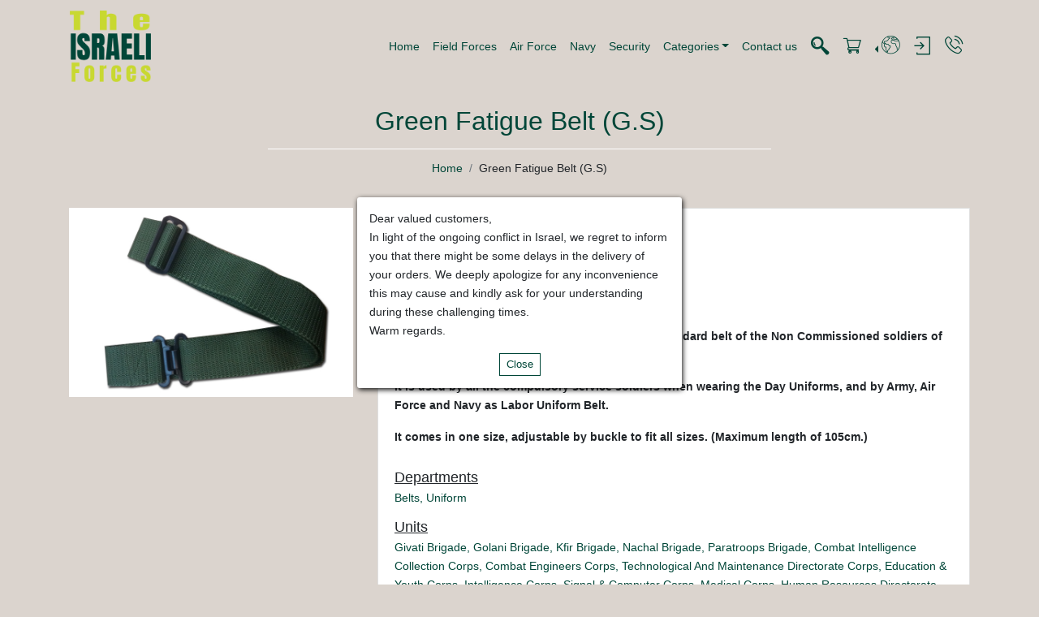

--- FILE ---
content_type: text/html; charset=UTF-8
request_url: https://israeli-forces.com/products/green-fatigue-belt-gs
body_size: 5018
content:
<!DOCTYPE html>
<html lang="en" dir="ltr">
<head>
    <meta charset="utf-8">
    <meta http-equiv="X-UA-Compatible" content="IE=edge">
    <meta name="viewport" content="width=device-width, initial-scale=1">
    <!-- CSRF Token -->
    <meta name="csrf-token" content="Yuuz1t0ZPqDPd0FvKorN6j6VzjJmymFBB2hCokRp">
        <link rel="canonical" href="https://israeli-forces.com/products/green-fatigue-belt-gs">
    <script type="application/ld+json">
{"@context":"https://schema.org/","@type":"Product","name":"Green Fatigue Belt (G.S)","description":"<p dir=\"ltr\"><strong>The Green Fatigue Belt (General Service) is the standard belt of the Non Commissioned soldiers of the Army and the Border Police. </strong></p>\n<p dir=\"ltr\"><strong>It is used by all the compulsory service soldiers when wearing the Day Uniforms, and by Army, Air Force and Navy as Labor Uniform Belt. </strong></p>\n<p dir=\"ltr\"><strong>It comes in one size, adjustable by buckle to fit all sizes. (Maximum length of 105cm.)</strong></p>","image":"https://israeli-forces.com/media/9622821160d431b30beeb1b1864d0901.jpg","url":"/products/green-fatigue-belt-gs","offers":{"@type":"offer","price":10.99,"priceCurrency":"USD"},"weight":{"@type":"weight","unitCode":"GRM","value":"80"}}
</script>
    <title>Israeli Forces</title>
    <link href="https://israeli-forces.com/vendor/photoswipe/photoswipe.css" rel="stylesheet">
    <link href="https://israeli-forces.com/vendor/photoswipe/default-skin/default-skin.css" rel="stylesheet">
    <link href="https://israeli-forces.com/css/icons.css" rel="stylesheet">
    <link href="https://israeli-forces.com/css/app.css" rel="stylesheet">
    <link href="https://israeli-forces.com/css/ecommerce.css" rel="stylesheet">
        <script async src="https://www.googletagmanager.com/gtag/js?id=G-B2GPXK2W86"></script>
<script>
    window.dataLayer = window.dataLayer || [];
    function gtag(){dataLayer.push(arguments);}
    gtag('js', new Date());

    gtag('config', 'G-B2GPXK2W86');
</script>
        
    <link href="https://israeli-forces.com/vendor/slick/slick.css" rel="stylesheet">
    <link href="https://israeli-forces.com/css/product.css" rel="stylesheet">
    <style>
        .product-gallery .product-image {
            display: inline-block;
        }
        .product-gallery .product-image a {
            display: inline-block;
        }
        .product-gallery .product-image img {
            max-width: 100%;
        }
    </style>
</head>
<body>
<div id="app">
    <header id="header">
        <div class="container p-0">
            <nav class="navbar navbar-expand-lg">
                <a href="https://israeli-forces.com" class="navbar-brand">
                    <img src="/media/2adbb1c1966443c9c512435316b76e29.png" alt="Israeli Forces">
                </a>
                <b-navbar-toggle v-cloak target="main-navbar"></b-navbar-toggle>
                <b-collapse v-cloak id="main-navbar" is-nav>
                    <div class="flex-grow-1"></div>
                    <b-navbar-nav>
                    <b-nav-item class="page-4" href="https://israeli-forces.com" target="">
        Home
    </b-nav-item>
                    <b-nav-item class="unit-48" href="/units/field-forces" target="">
        Field Forces
    </b-nav-item>
                    <b-nav-item class="unit-2" href="/units/air-force" target="">
        Air Force
    </b-nav-item>
                    <b-nav-item class="unit-4" href="/units/navy" target="">
        Navy
    </b-nav-item>
                    <b-nav-item class="unit-6" href="/units/security" target="">
        Security
    </b-nav-item>
                    <b-nav-item-dropdown text="Categories">
                    <b-dropdown-item class="department-25" href="/departments/berets" target="">Berets</b-dropdown-item>
                    <b-dropdown-item class="department-21" href="/departments/caps" target="">Caps</b-dropdown-item>
                    <b-dropdown-item class="department-10" href="/departments/combat-gear" target="">Combat Gear</b-dropdown-item>
                    <b-dropdown-item class="department-42" href="/departments/dog-tag-covers" target="">Dog Tag Covers</b-dropdown-item>
                    <b-dropdown-item class="department-30" href="/departments/flags" target="">Flags</b-dropdown-item>
                    <b-dropdown-item class="department-13" href="/departments/insignias" target="">Insignias</b-dropdown-item>
                    <b-dropdown-item class="department-32" href="/departments/on-sale" target="">On Sale</b-dropdown-item>
                    <b-dropdown-item class="department-19" href="/departments/patches-tags" target="">Patches &amp; Tags</b-dropdown-item>
                    <b-dropdown-item class="department-15" href="/departments/ranks" target="">Ranks</b-dropdown-item>
                    <b-dropdown-item class="department-2" href="/departments/ribbons" target="">Ribbons</b-dropdown-item>
                    <b-dropdown-item class="department-23" href="/departments/souvenirs" target="">Souvenirs</b-dropdown-item>
                    <b-dropdown-item class="department-8" href="/departments/t-shirts" target="">T-Shirts</b-dropdown-item>
                    <b-dropdown-item class="department-4" href="/departments/uniform" target="">Uniform</b-dropdown-item>
                    <b-dropdown-item class="department-17" href="/departments/winter-gear" target="">Winter Gear</b-dropdown-item>
            </b-nav-item-dropdown>
                    <b-nav-item class="page-2" href="/contact-us" target="">
        Contact us
    </b-nav-item>
            </b-navbar-nav>
                </b-collapse>
                <ul class="navbar-nav actions-nav" v-cloak>
                    <li>
                        <navbar-search></navbar-search>
                    </li>
                    <li class="nav-item">
                        <shopping-cart :floating="true"></shopping-cart>
                    </li>
                    <li class="nav-item">
                        <b-nav-item-dropdown dropleft title="Change language" v-b-tooltip>
                            <template v-slot:button-content><i class="if-worldwide"></i></template>
                            <b-dropdown-item href="https://he.israeli-forces.com">עברית</b-dropdown-item>
                            <b-dropdown-item href="https://israeli-forces.com">English</b-dropdown-item>
                        </b-nav-item-dropdown>
                    </li>
                    <li class="nav-item">
                                                    <login-dialog><input type="hidden" name="_token" value="Yuuz1t0ZPqDPd0FvKorN6j6VzjJmymFBB2hCokRp"></login-dialog>
                                            </li>
                    <li class="nav-item">
                        <a class="nav-link nav-icon" title="call us +972 3-688-0795" href="tel:97236880795" target="_blank"><i class="if-phone-call"></i></a>
                    </li>
                </ul>
            </nav>
        </div>
    </header>
    <div class="main-content">
            <div class="product-page">
        <section class="container">
    <div class="page-header">
            <h1 class="page-title">Green Fatigue Belt (G.S)</h1>
                <ul class="breadcrumb">
        <li class="breadcrumb-item"><a href="https://israeli-forces.com">Home</a></li>
                    <li class="breadcrumb-item">Green Fatigue Belt (G.S)</li>
            </ul>
</div>
    <div class="row">
                    <div class="col-md-4">
                <div class="product-thumbnail" itemscope itemtype="http://schema.org/ImageGallery">
            <figure class="product-image-main" itemprop="associatedMedia" itemscope itemtype="http://schema.org/ImageObject">
            <a href="/media/9622821160d431b30beeb1b1864d0901.jpg" itemprop="contentUrl" data-size="1024x800" title="Green Fatigue Belt (G.S)">
                <img src="/media/9622821160d431b30beeb1b1864d0901.jpg" itemprop="thumbnail" alt="" class="img-fluid">
            </a>
            <figcaption itemprop="caption description"></figcaption>
        </figure>
    </div>
<div class="product-gallery" itemscope itemtype="http://schema.org/ImageGallery">
                </div>
            </div>
                <div class="col-md-8">
            <div class="card">
                <div class="card-body">
                                            <div class="product-price mb-4">
                            <label>Price</label>
                            10.99 $
                            
                        </div>
                        <product-actions product-id="308" :quick-view="true"></product-actions>
                        
                                                                <div class="title">Description</div>
                        <div class="product-description mb-4">
                            <p dir="ltr"><strong>The Green Fatigue Belt (General Service) is the standard belt of the Non Commissioned soldiers of the Army and the Border Police. </strong></p>
<p dir="ltr"><strong>It is used by all the compulsory service soldiers when wearing the Day Uniforms, and by Army, Air Force and Navy as Labor Uniform Belt. </strong></p>
<p dir="ltr"><strong>It comes in one size, adjustable by buckle to fit all sizes. (Maximum length of 105cm.)</strong></p>
                        </div>
                                        <div class="taxonomies">
                        <div class="product-departments">
                            <div class="title">
                                Departments
                            </div>
                                                            <a href="/departments/belts">Belts</a>
                                                            <a href="/departments/uniform">Uniform</a>
                                                    </div>
                        <div class="product-units">
                            <div class="title">
                                Units
                            </div>
                                                            <a href="/units/givati-brigade">Givati Brigade</a>
                                                            <a href="/units/golani-brigade">Golani Brigade</a>
                                                            <a href="/units/kfir-brigade">Kfir Brigade</a>
                                                            <a href="/units/nachal-brigade">Nachal Brigade</a>
                                                            <a href="/units/paratroops-brigade">Paratroops Brigade</a>
                                                            <a href="/units/combat-intelligence-collection-corps">Combat Intelligence Collection Corps</a>
                                                            <a href="/units/combat-engineers-corps">Combat Engineers Corps</a>
                                                            <a href="/units/technological-and-maintenance-directorate-corps">Technological And Maintenance Directorate Corps</a>
                                                            <a href="/units/education-youth-corps">Education &amp; Youth Corps</a>
                                                            <a href="/units/intelligence-corps">Intelligence  Corps</a>
                                                            <a href="/units/signal-computer-corps">Signal &amp; Computer Corps</a>
                                                            <a href="/units/medical-corps">Medical Corps</a>
                                                            <a href="/units/human-resources-directorate-corps-adjutancy">Human Resources Directorate Corps /  Adjutancy</a>
                                                            <a href="/units/armor-corps">Armor  Corps</a>
                                                            <a href="/units/artillery-corps">Artillery  Corps</a>
                                                            <a href="/units/general-corps">General Corps</a>
                                                            <a href="/units/field-forces">Army Field Forces</a>
                                                            <a href="/units/logistics-corps">Logistics  Corps</a>
                                                            <a href="/units/military-police">Military Police</a>
                                                            <a href="/units/special-units">Special Units</a>
                                                            <a href="/units/home-front-command-civilian-defenses-corps">Home Front Command / Civilian Defense’s Corps</a>
                                                    </div>
                    </div>
                </div>
            </div>
        </div>
    </div>
</section>
        <div class="additional-products">
        </div>
    </div>
    </div>
    <footer id="footer">
    <div class="container">
        <div class="row mb-2">
            <div class="col-md-3">
                <div class="footer-title">Subscribe</div>
                <form id="footer-subscribe-form" action="https://israeli-forces.com/subscribe" method="post" class="footer-subscribe">
                    <input type="hidden" name="_token" value="Yuuz1t0ZPqDPd0FvKorN6j6VzjJmymFBB2hCokRp">                                        <div class="form-group mb-1">
                        <input type="text" class="form-control form-control-sm" name="name" placeholder="Name">
                    </div>
                    <div class="form-group mb-1">
                        <input type="email" class="form-control form-control-sm" name="email" required placeholder="Email">
                    </div>
                    <div class="form-group mb-1">
                        <button class="btn btn-primary btn-sm btn-block" type="submit">Send</button>
                    </div>
                </form>
                <div class="footer-title mt-3">Contact</div>
                <form id="footer-contact-form" action="https://israeli-forces.com/contact" method="post" class="footer-contact">
                    <input type="hidden" name="_token" value="Yuuz1t0ZPqDPd0FvKorN6j6VzjJmymFBB2hCokRp">                                        <div class="form-group mb-1">
                        <input type="text" class="form-control form-control-sm" name="name" placeholder="Name" aria-label="Name" autocomplete="off">
                    </div>
                    <div class="form-group mb-1">
                        <input type="email" class="form-control form-control-sm" name="email" required placeholder="Email" aria-label="Email" autocomplete="off">
                    </div>
                    <div class="form-group mb-1">
                        <textarea class="form-control form-control-sm" name="message" required placeholder="Message" aria-label="Message" autocomplete="off"></textarea>
                    </div>
                    <div class="form-group mb-1">
                        <button class="btn btn-primary btn-sm btn-block" type="submit">Send</button>
                    </div>
                </form>
            </div>
            <div class="col-md-6">
                <div class="footer-title">Sitemap</div>
                <div class="row">
                    
                                            <nav class="col-md-4">
                            <div class="links-title">Pages</div>
                            <ul class="list-unstyled p-0">
                                                                    <li class="pages-2"><a href="https://israeli-forces.com/contact-us">Contact us</a></li>
                                                                    <li class="pages-4"><a href="https://israeli-forces.com">Home</a></li>
                                                            </ul>
                        </nav>
                                            <nav class="col-md-4">
                            <div class="links-title">Departments</div>
                            <ul class="list-unstyled p-0">
                                                                    <li class="departments-48"><a href="https://israeli-forces.com/departments/aiguillette">Aiguillette</a></li>
                                                                    <li class="departments-34"><a href="https://israeli-forces.com/departments/belts">Belts</a></li>
                                                                    <li class="departments-43"><a href="https://israeli-forces.com/departments/beret-hat-symbols">Beret &amp; Hat Symbols</a></li>
                                                                    <li class="departments-25"><a href="https://israeli-forces.com/departments/berets">Berets</a></li>
                                                                    <li class="departments-6"><a href="https://israeli-forces.com/departments/boots">Boots</a></li>
                                                                    <li class="departments-21"><a href="https://israeli-forces.com/departments/caps">Caps</a></li>
                                                                    <li class="departments-50"><a href="https://israeli-forces.com/departments/car-models-replicas">Car models - Replicas</a></li>
                                                                    <li class="departments-40"><a href="https://israeli-forces.com/departments/coats">Coats</a></li>
                                                                    <li class="departments-28"><a href="https://israeli-forces.com/departments/collecting">Collecting</a></li>
                                                                    <li class="departments-10"><a href="https://israeli-forces.com/departments/combat-gear">Combat Gear</a></li>
                                                                    <li class="departments-42"><a href="https://israeli-forces.com/departments/dog-tag-covers">Dog Tag Covers</a></li>
                                                                    <li class="departments-30"><a href="https://israeli-forces.com/departments/flags">Flags</a></li>
                                                                    <li class="departments-13"><a href="https://israeli-forces.com/departments/insignias">Insignias</a></li>
                                                                    <li class="departments-32"><a href="https://israeli-forces.com/departments/on-sale">On Sale</a></li>
                                                                    <li class="departments-19"><a href="https://israeli-forces.com/departments/patches-tags">Patches &amp; Tags</a></li>
                                                                    <li class="departments-15"><a href="https://israeli-forces.com/departments/ranks">Ranks</a></li>
                                                                    <li class="departments-2"><a href="https://israeli-forces.com/departments/ribbons">Ribbons</a></li>
                                                                    <li class="departments-36"><a href="https://israeli-forces.com/departments/shirts">Shirts</a></li>
                                                                    <li class="departments-23"><a href="https://israeli-forces.com/departments/souvenirs">Souvenirs</a></li>
                                                                    <li class="departments-8"><a href="https://israeli-forces.com/departments/t-shirts">T-Shirts</a></li>
                                                                    <li class="departments-38"><a href="https://israeli-forces.com/departments/trousers">Trousers</a></li>
                                                                    <li class="departments-4"><a href="https://israeli-forces.com/departments/uniform">Uniform</a></li>
                                                                    <li class="departments-46"><a href="https://israeli-forces.com/departments/wallets">Wallets</a></li>
                                                                    <li class="departments-17"><a href="https://israeli-forces.com/departments/winter-gear">Winter Gear</a></li>
                                                                    <li class="departments-44"><a href="https://israeli-forces.com/departments/zippo-lighters">Zippo Lighters</a></li>
                                                            </ul>
                        </nav>
                                            <nav class="col-md-4">
                            <div class="links-title">Units</div>
                            <ul class="list-unstyled p-0">
                                                                    <li class="units-2"><a href="https://israeli-forces.com/units/air-force">Air Force</a></li>
                                                                    <li class="units-22"><a href="https://israeli-forces.com/units/armor-corps">Armor  Corps</a></li>
                                                                    <li class="units-48"><a href="https://israeli-forces.com/units/field-forces">Army Field Forces</a></li>
                                                                    <li class="units-20"><a href="https://israeli-forces.com/units/artillery-corps">Artillery  Corps</a></li>
                                                                    <li class="units-64"><a href="https://israeli-forces.com/units/border-defense-light-infantry-array">Border Defense Light Infantry Array</a></li>
                                                                    <li class="units-16"><a href="https://israeli-forces.com/units/border-guard">Border Guard Police</a></li>
                                                                    <li class="units-18"><a href="https://israeli-forces.com/units/combat-engineers-corps">Combat Engineers Corps</a></li>
                                                                    <li class="units-60"><a href="https://israeli-forces.com/units/combat-intelligence-collection-corps">Combat Intelligence Collection Corps</a></li>
                                                                    <li class="units-34"><a href="https://israeli-forces.com/units/education-youth-corps">Education &amp; Youth Corps</a></li>
                                                                    <li class="units-56"><a href="https://israeli-forces.com/units/fire-fighting-and-rescue">Fire Fighting and Rescue</a></li>
                                                                    <li class="units-46"><a href="https://israeli-forces.com/units/general-corps">General Corps</a></li>
                                                                    <li class="units-12"><a href="https://israeli-forces.com/units/givati-brigade">Givati Brigade</a></li>
                                                                    <li class="units-8"><a href="https://israeli-forces.com/units/golani-brigade">Golani Brigade</a></li>
                                                                    <li class="units-36"><a href="https://israeli-forces.com/units/home-front-command-civilian-defenses-corps">Home Front Command / Civilian Defense’s Corps</a></li>
                                                                    <li class="units-44"><a href="https://israeli-forces.com/units/human-resources-directorate-corps-adjutancy">Human Resources Directorate Corps /  Adjutancy</a></li>
                                                                    <li class="units-28"><a href="https://israeli-forces.com/units/intelligence-corps">Intelligence  Corps</a></li>
                                                                    <li class="units-42"><a href="https://israeli-forces.com/units/police">Israel National Police</a></li>
                                                                    <li class="units-52"><a href="https://israeli-forces.com/units/israel-prison-service">Israel Prison Service</a></li>
                                                                    <li class="units-50"><a href="https://israeli-forces.com/units/kfir-brigade">Kfir Brigade</a></li>
                                                                    <li class="units-38"><a href="https://israeli-forces.com/units/logistics-corps">Logistics  Corps</a></li>
                                                                    <li class="units-54"><a href="https://israeli-forces.com/units/magen-david-adom">Magen David Adom</a></li>
                                                                    <li class="units-26"><a href="https://israeli-forces.com/units/medical-corps">Medical Corps</a></li>
                                                                    <li class="units-32"><a href="https://israeli-forces.com/units/military-police">Military Police</a></li>
                                                                    <li class="units-30"><a href="https://israeli-forces.com/units/nachal-brigade">Nachal Brigade</a></li>
                                                                    <li class="units-4"><a href="https://israeli-forces.com/units/navy">Navy</a></li>
                                                                    <li class="units-61"><a href="https://israeli-forces.com/units/oz-courage-division-89-commando-brigade">Oz Courage Division 89 Commando Brigade</a></li>
                                                                    <li class="units-10"><a href="https://israeli-forces.com/units/paratroops-brigade">Paratroops Brigade</a></li>
                                                                    <li class="units-6"><a href="https://israeli-forces.com/units/security">Security</a></li>
                                                                    <li class="units-24"><a href="https://israeli-forces.com/units/signal-computer-corps">Signal &amp; Computer Corps</a></li>
                                                                    <li class="units-14"><a href="https://israeli-forces.com/units/special-units">Special Units</a></li>
                                                                    <li class="units-40"><a href="https://israeli-forces.com/units/technological-and-maintenance-directorate-corps">Technological And Maintenance Directorate Corps</a></li>
                                                                    <li class="units-58"><a href="https://israeli-forces.com/units/undetailed">Unidentified Icons / Badges</a></li>
                                                            </ul>
                        </nav>
                                    </div>
            </div>
            <div class="col-md-3">
                <div class="footer-title">About</div>
                            </div>
        </div>
        <div class="copyrights">
            <p>All rights reserved to NetDesign © 2020</p>
        </div>
    </div>
</footer>
    <product-quick-view></product-quick-view>
    <validation-alert></validation-alert>
    <scroll-to-top-button></scroll-to-top-button>
</div>
    <!-- Root element of PhotoSwipe. Must have class pswp. -->
    <div class="pswp" tabindex="-1" role="dialog" aria-hidden="true">
        <!-- Background of PhotoSwipe.
             It's a separate element as animating opacity is faster than rgba(). -->
        <div class="pswp__bg"></div>
        <!-- Slides wrapper with overflow:hidden. -->
        <div class="pswp__scroll-wrap">
            <!-- Container that holds slides.
                PhotoSwipe keeps only 3 of them in the DOM to save memory.
                Don't modify these 3 pswp__item elements, data is added later on. -->
            <div class="pswp__container">
                <div class="pswp__item"></div>
                <div class="pswp__item"></div>
                <div class="pswp__item"></div>
            </div>
            <!-- Default (PhotoSwipeUI_Default) interface on top of sliding area. Can be changed. -->
            <div class="pswp__ui pswp__ui--hidden">
                <div class="pswp__top-bar">
                    <!--  Controls are self-explanatory. Order can be changed. -->
                    <div class="pswp__counter"></div>
                    <button class="pswp__button pswp__button--close" title="Close (Esc)"></button>
                    <button class="pswp__button pswp__button--share" title="Share"></button>
                    <button class="pswp__button pswp__button--fs" title="Toggle fullscreen"></button>
                    <button class="pswp__button pswp__button--zoom" title="Zoom in/out"></button>
                    <!-- Preloader demo https://codepen.io/dimsemenov/pen/yyBWoR -->
                    <!-- element will get class pswp__preloader--active when preloader is running -->
                    <div class="pswp__preloader">
                        <div class="pswp__preloader__icn">
                            <div class="pswp__preloader__cut">
                                <div class="pswp__preloader__donut"></div>
                            </div>
                        </div>
                    </div>
                </div>
                <div class="pswp__share-modal pswp__share-modal--hidden pswp__single-tap">
                    <div class="pswp__share-tooltip"></div>
                </div>
                <button class="pswp__button pswp__button--arrow--left" title="Previous (arrow left)">
                </button>
                <button class="pswp__button pswp__button--arrow--right" title="Next (arrow right)">
                </button>
                <div class="pswp__caption">
                    <div class="pswp__caption__center"></div>
                </div>
            </div>
        </div>
    </div>
<script src="https://israeli-forces.com/vendor/jquery/jquery.min.js"></script>
<script src="https://israeli-forces.com/vendor/photoswipe/photoswipe.min.js"></script>
<script src="https://israeli-forces.com/vendor/photoswipe/photoswipe-ui-default.min.js"></script>
<script src="https://israeli-forces.com/js/app.js?v=2"></script>
<script src="https://israeli-forces.com/js/main.js"></script>
    <script src="https://israeli-forces.com/vendor/slick/slick.min.js"></script>
    <script src="https://israeli-forces.com/js/product.js" defer></script>
    <script src="https://israeli-forces.com/js/product.photoswipe.js" defer></script>
    
<script src="https://cdn.enable.co.il/licenses/enable-L171194yo57gkp36-0123-50274/init.js"></script>
<script defer src="https://static.cloudflareinsights.com/beacon.min.js/vcd15cbe7772f49c399c6a5babf22c1241717689176015" integrity="sha512-ZpsOmlRQV6y907TI0dKBHq9Md29nnaEIPlkf84rnaERnq6zvWvPUqr2ft8M1aS28oN72PdrCzSjY4U6VaAw1EQ==" data-cf-beacon='{"version":"2024.11.0","token":"eed974defff346eea8f5c915939b334e","r":1,"server_timing":{"name":{"cfCacheStatus":true,"cfEdge":true,"cfExtPri":true,"cfL4":true,"cfOrigin":true,"cfSpeedBrain":true},"location_startswith":null}}' crossorigin="anonymous"></script>
</body>
</html>
